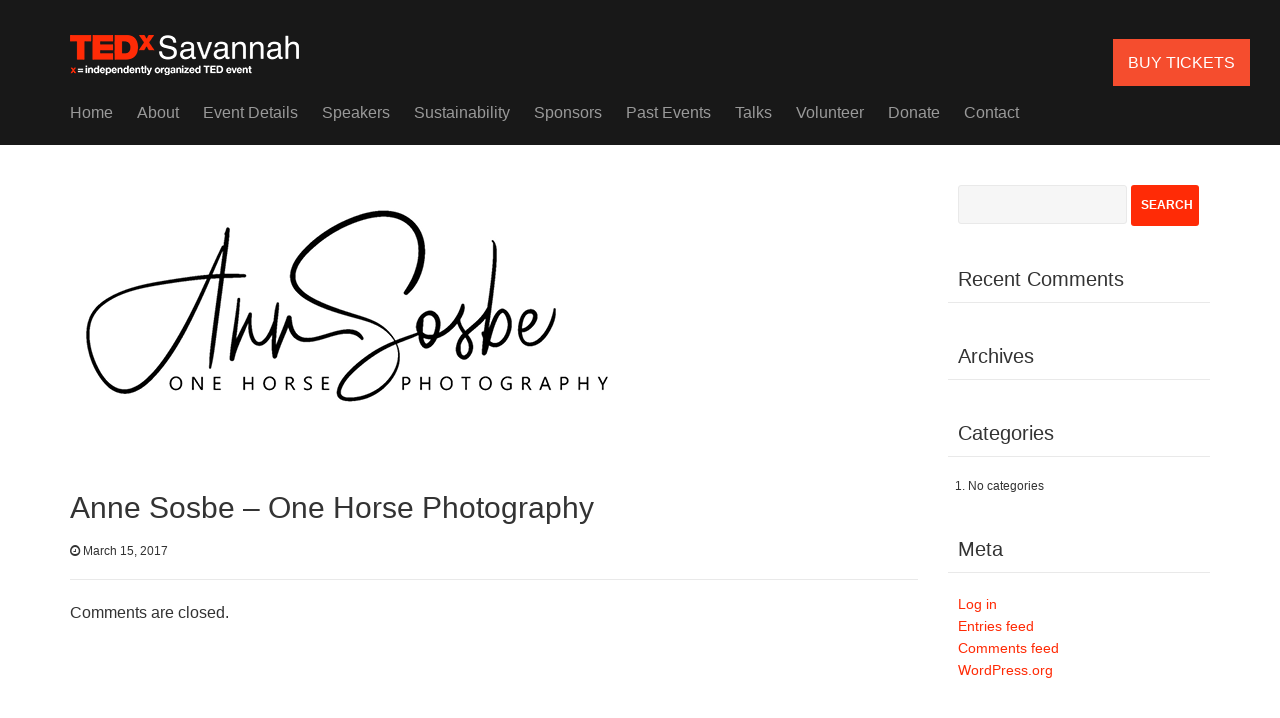

--- FILE ---
content_type: text/html; charset=UTF-8
request_url: https://tedxsavannah.com/partners-archive/one-horse-photography/
body_size: 6778
content:
<!doctype html>
<html lang="en-US" class="no-js" ng-app="TEDxTheme">
<head>

<script>
	// Run this on every page
	// It checks if the current page is /prevent-ga-firing/
	if (window.location.pathname === "/prevent-ga-firing/" || window.location.pathname === "/prevent-ga-firing") {
    	var name = "prevent_ga_firing";
    	var value = "true";

    	// 10 years in seconds
    	var tenYears = 10 * 365 * 24 * 60 * 60;

    	document.cookie = name + "=" + value +
        	"; max-age=" + tenYears +
        	"; path=/; SameSite=Lax";
	}
	
  // Helper: Check if any WP login-related OR cookie exists
  // Helper: Check if a cookie for preventing GA firing exists
  function is_wp_login_OR_ga_prevention_cookie() {
    return document.cookie.includes('prevent_ga_firing') ||
		   document.cookie.includes('wordpress_logged_in') ||
           document.cookie.includes('wordpress_sec') ||
           document.cookie.includes('wp-settings');
	  		
  }

  if (!is_wp_login_OR_ga_prevention_cookie()) {
      // WordPress logged-in user is NOT detected. 
      // Load Google Tag Manager normally.
	  (function(w,d,s,l,i){
      w[l]=w[l]||[];

      w[l].push({'gtm.start': new Date().getTime(), event:'gtm.js'});
      var f=d.getElementsByTagName(s)[0],
          j=d.createElement(s),
          dl=l!='dataLayer' ? '&l='+l : '';
      j.async=true;
      j.src='https://www.googletagmanager.com/gtm.js?id='+i+dl;
      f.parentNode.insertBefore(j,f);
    })(window,document,'script','dataLayer','GTM-KTFRBTHF');
  } else {
    console.log("Google Tag Manager blocked: WordPress logged-in user or prevention cookie detected. (This is an intentional setup so as to not skew GA data for people editing or certain people visiting the site.)");
  }
</script>
	
  <meta charset="UTF-8">
  <meta http-equiv="X-UA-Compatible" content="IE=edge,chrome=1">
  <meta name="viewport" content="width=device-width, initial-scale=1.0">
  <meta name="description" content="Ideas Change Everything">
  <title>  Anne Sosbe &#8211; One Horse Photography : TEDxSavannah</title>

  <!-- JQuery -->
  <script src="//maps.google.com/maps/api/js?sensor=false"></script>
  <script src="//code.jquery.com/jquery-1.11.0.min.js"></script>
  <script src="//code.jquery.com/jquery-migrate-1.2.1.min.js"></script>

  <!-- Favicons -->
  <link href="https://tedxsavannah.com/wp-content/themes/TEDxTheme-develop/assets/img/favicons/favicon.ico" rel="shortcut icon">
  <link href="https://tedxsavannah.com/wp-content/themes/TEDxTheme-develop/assets/img/favicons/apple-touch-icon.png" rel="apple-touch-icon">
  <link href="https://tedxsavannah.com/wp-content/themes/TEDxTheme-develop/assets/img/favicons/apple-touch-icon.png" rel="apple-touch-icon-precomposed">
  <link href="https://tedxsavannah.com/wp-content/themes/TEDxTheme-develop/assets/img/favicons/apple-touch-icon-57x57-precomposed.png" rel="apple-touch-icon" sizes="57x57">
  <link href="https://tedxsavannah.com/wp-content/themes/TEDxTheme-develop/assets/img/favicons/apple-touch-icon-72x72-precomposed.png" rel="apple-touch-icon" sizes="72x72">
  <link href="https://tedxsavannah.com/wp-content/themes/TEDxTheme-develop/assets/img/favicons/apple-touch-icon-114x114-precomposed.png" rel="apple-touch-icon" sizes="114x114">

  <!-- Compiled CSS -->
  <link href='https://tedxsavannah.com/wp-content/themes/TEDxTheme-develop/dist/css/vendor.min.css' type='text/css' media='all' rel='stylesheet'>
  <link href='https://tedxsavannah.com/wp-content/themes/TEDxTheme-develop/dist/css/application.min.css' type='text/css' media='all' rel='stylesheet'>
  <link href='https://tedxsavannah.com/wp-content/themes/TEDxTheme-develop/dist/css/custom.css' type='text/css' media='all' rel='stylesheet'>

  <style>
    .primary-nav-secondary li.current_page_parent > a {display: none;}
  </style>

  <meta name='robots' content='max-image-preview:large' />
<link rel='dns-prefetch' href='//s.w.org' />
<script type="text/javascript">
window._wpemojiSettings = {"baseUrl":"https:\/\/s.w.org\/images\/core\/emoji\/14.0.0\/72x72\/","ext":".png","svgUrl":"https:\/\/s.w.org\/images\/core\/emoji\/14.0.0\/svg\/","svgExt":".svg","source":{"concatemoji":"https:\/\/tedxsavannah.com\/wp-includes\/js\/wp-emoji-release.min.js?ver=f56504bff83218bbe6522aebc5015782"}};
/*! This file is auto-generated */
!function(e,a,t){var n,r,o,i=a.createElement("canvas"),p=i.getContext&&i.getContext("2d");function s(e,t){var a=String.fromCharCode,e=(p.clearRect(0,0,i.width,i.height),p.fillText(a.apply(this,e),0,0),i.toDataURL());return p.clearRect(0,0,i.width,i.height),p.fillText(a.apply(this,t),0,0),e===i.toDataURL()}function c(e){var t=a.createElement("script");t.src=e,t.defer=t.type="text/javascript",a.getElementsByTagName("head")[0].appendChild(t)}for(o=Array("flag","emoji"),t.supports={everything:!0,everythingExceptFlag:!0},r=0;r<o.length;r++)t.supports[o[r]]=function(e){if(!p||!p.fillText)return!1;switch(p.textBaseline="top",p.font="600 32px Arial",e){case"flag":return s([127987,65039,8205,9895,65039],[127987,65039,8203,9895,65039])?!1:!s([55356,56826,55356,56819],[55356,56826,8203,55356,56819])&&!s([55356,57332,56128,56423,56128,56418,56128,56421,56128,56430,56128,56423,56128,56447],[55356,57332,8203,56128,56423,8203,56128,56418,8203,56128,56421,8203,56128,56430,8203,56128,56423,8203,56128,56447]);case"emoji":return!s([129777,127995,8205,129778,127999],[129777,127995,8203,129778,127999])}return!1}(o[r]),t.supports.everything=t.supports.everything&&t.supports[o[r]],"flag"!==o[r]&&(t.supports.everythingExceptFlag=t.supports.everythingExceptFlag&&t.supports[o[r]]);t.supports.everythingExceptFlag=t.supports.everythingExceptFlag&&!t.supports.flag,t.DOMReady=!1,t.readyCallback=function(){t.DOMReady=!0},t.supports.everything||(n=function(){t.readyCallback()},a.addEventListener?(a.addEventListener("DOMContentLoaded",n,!1),e.addEventListener("load",n,!1)):(e.attachEvent("onload",n),a.attachEvent("onreadystatechange",function(){"complete"===a.readyState&&t.readyCallback()})),(e=t.source||{}).concatemoji?c(e.concatemoji):e.wpemoji&&e.twemoji&&(c(e.twemoji),c(e.wpemoji)))}(window,document,window._wpemojiSettings);
</script>
<style type="text/css">
img.wp-smiley,
img.emoji {
	display: inline !important;
	border: none !important;
	box-shadow: none !important;
	height: 1em !important;
	width: 1em !important;
	margin: 0 0.07em !important;
	vertical-align: -0.1em !important;
	background: none !important;
	padding: 0 !important;
}
</style>
	<link rel='stylesheet' id='wp-block-library-css'  href='https://tedxsavannah.com/wp-includes/css/dist/block-library/style.min.css?ver=f56504bff83218bbe6522aebc5015782' type='text/css' media='all' />
<style id='global-styles-inline-css' type='text/css'>
body{--wp--preset--color--black: #000000;--wp--preset--color--cyan-bluish-gray: #abb8c3;--wp--preset--color--white: #ffffff;--wp--preset--color--pale-pink: #f78da7;--wp--preset--color--vivid-red: #cf2e2e;--wp--preset--color--luminous-vivid-orange: #ff6900;--wp--preset--color--luminous-vivid-amber: #fcb900;--wp--preset--color--light-green-cyan: #7bdcb5;--wp--preset--color--vivid-green-cyan: #00d084;--wp--preset--color--pale-cyan-blue: #8ed1fc;--wp--preset--color--vivid-cyan-blue: #0693e3;--wp--preset--color--vivid-purple: #9b51e0;--wp--preset--gradient--vivid-cyan-blue-to-vivid-purple: linear-gradient(135deg,rgba(6,147,227,1) 0%,rgb(155,81,224) 100%);--wp--preset--gradient--light-green-cyan-to-vivid-green-cyan: linear-gradient(135deg,rgb(122,220,180) 0%,rgb(0,208,130) 100%);--wp--preset--gradient--luminous-vivid-amber-to-luminous-vivid-orange: linear-gradient(135deg,rgba(252,185,0,1) 0%,rgba(255,105,0,1) 100%);--wp--preset--gradient--luminous-vivid-orange-to-vivid-red: linear-gradient(135deg,rgba(255,105,0,1) 0%,rgb(207,46,46) 100%);--wp--preset--gradient--very-light-gray-to-cyan-bluish-gray: linear-gradient(135deg,rgb(238,238,238) 0%,rgb(169,184,195) 100%);--wp--preset--gradient--cool-to-warm-spectrum: linear-gradient(135deg,rgb(74,234,220) 0%,rgb(151,120,209) 20%,rgb(207,42,186) 40%,rgb(238,44,130) 60%,rgb(251,105,98) 80%,rgb(254,248,76) 100%);--wp--preset--gradient--blush-light-purple: linear-gradient(135deg,rgb(255,206,236) 0%,rgb(152,150,240) 100%);--wp--preset--gradient--blush-bordeaux: linear-gradient(135deg,rgb(254,205,165) 0%,rgb(254,45,45) 50%,rgb(107,0,62) 100%);--wp--preset--gradient--luminous-dusk: linear-gradient(135deg,rgb(255,203,112) 0%,rgb(199,81,192) 50%,rgb(65,88,208) 100%);--wp--preset--gradient--pale-ocean: linear-gradient(135deg,rgb(255,245,203) 0%,rgb(182,227,212) 50%,rgb(51,167,181) 100%);--wp--preset--gradient--electric-grass: linear-gradient(135deg,rgb(202,248,128) 0%,rgb(113,206,126) 100%);--wp--preset--gradient--midnight: linear-gradient(135deg,rgb(2,3,129) 0%,rgb(40,116,252) 100%);--wp--preset--duotone--dark-grayscale: url('#wp-duotone-dark-grayscale');--wp--preset--duotone--grayscale: url('#wp-duotone-grayscale');--wp--preset--duotone--purple-yellow: url('#wp-duotone-purple-yellow');--wp--preset--duotone--blue-red: url('#wp-duotone-blue-red');--wp--preset--duotone--midnight: url('#wp-duotone-midnight');--wp--preset--duotone--magenta-yellow: url('#wp-duotone-magenta-yellow');--wp--preset--duotone--purple-green: url('#wp-duotone-purple-green');--wp--preset--duotone--blue-orange: url('#wp-duotone-blue-orange');--wp--preset--font-size--small: 13px;--wp--preset--font-size--medium: 20px;--wp--preset--font-size--large: 36px;--wp--preset--font-size--x-large: 42px;}.has-black-color{color: var(--wp--preset--color--black) !important;}.has-cyan-bluish-gray-color{color: var(--wp--preset--color--cyan-bluish-gray) !important;}.has-white-color{color: var(--wp--preset--color--white) !important;}.has-pale-pink-color{color: var(--wp--preset--color--pale-pink) !important;}.has-vivid-red-color{color: var(--wp--preset--color--vivid-red) !important;}.has-luminous-vivid-orange-color{color: var(--wp--preset--color--luminous-vivid-orange) !important;}.has-luminous-vivid-amber-color{color: var(--wp--preset--color--luminous-vivid-amber) !important;}.has-light-green-cyan-color{color: var(--wp--preset--color--light-green-cyan) !important;}.has-vivid-green-cyan-color{color: var(--wp--preset--color--vivid-green-cyan) !important;}.has-pale-cyan-blue-color{color: var(--wp--preset--color--pale-cyan-blue) !important;}.has-vivid-cyan-blue-color{color: var(--wp--preset--color--vivid-cyan-blue) !important;}.has-vivid-purple-color{color: var(--wp--preset--color--vivid-purple) !important;}.has-black-background-color{background-color: var(--wp--preset--color--black) !important;}.has-cyan-bluish-gray-background-color{background-color: var(--wp--preset--color--cyan-bluish-gray) !important;}.has-white-background-color{background-color: var(--wp--preset--color--white) !important;}.has-pale-pink-background-color{background-color: var(--wp--preset--color--pale-pink) !important;}.has-vivid-red-background-color{background-color: var(--wp--preset--color--vivid-red) !important;}.has-luminous-vivid-orange-background-color{background-color: var(--wp--preset--color--luminous-vivid-orange) !important;}.has-luminous-vivid-amber-background-color{background-color: var(--wp--preset--color--luminous-vivid-amber) !important;}.has-light-green-cyan-background-color{background-color: var(--wp--preset--color--light-green-cyan) !important;}.has-vivid-green-cyan-background-color{background-color: var(--wp--preset--color--vivid-green-cyan) !important;}.has-pale-cyan-blue-background-color{background-color: var(--wp--preset--color--pale-cyan-blue) !important;}.has-vivid-cyan-blue-background-color{background-color: var(--wp--preset--color--vivid-cyan-blue) !important;}.has-vivid-purple-background-color{background-color: var(--wp--preset--color--vivid-purple) !important;}.has-black-border-color{border-color: var(--wp--preset--color--black) !important;}.has-cyan-bluish-gray-border-color{border-color: var(--wp--preset--color--cyan-bluish-gray) !important;}.has-white-border-color{border-color: var(--wp--preset--color--white) !important;}.has-pale-pink-border-color{border-color: var(--wp--preset--color--pale-pink) !important;}.has-vivid-red-border-color{border-color: var(--wp--preset--color--vivid-red) !important;}.has-luminous-vivid-orange-border-color{border-color: var(--wp--preset--color--luminous-vivid-orange) !important;}.has-luminous-vivid-amber-border-color{border-color: var(--wp--preset--color--luminous-vivid-amber) !important;}.has-light-green-cyan-border-color{border-color: var(--wp--preset--color--light-green-cyan) !important;}.has-vivid-green-cyan-border-color{border-color: var(--wp--preset--color--vivid-green-cyan) !important;}.has-pale-cyan-blue-border-color{border-color: var(--wp--preset--color--pale-cyan-blue) !important;}.has-vivid-cyan-blue-border-color{border-color: var(--wp--preset--color--vivid-cyan-blue) !important;}.has-vivid-purple-border-color{border-color: var(--wp--preset--color--vivid-purple) !important;}.has-vivid-cyan-blue-to-vivid-purple-gradient-background{background: var(--wp--preset--gradient--vivid-cyan-blue-to-vivid-purple) !important;}.has-light-green-cyan-to-vivid-green-cyan-gradient-background{background: var(--wp--preset--gradient--light-green-cyan-to-vivid-green-cyan) !important;}.has-luminous-vivid-amber-to-luminous-vivid-orange-gradient-background{background: var(--wp--preset--gradient--luminous-vivid-amber-to-luminous-vivid-orange) !important;}.has-luminous-vivid-orange-to-vivid-red-gradient-background{background: var(--wp--preset--gradient--luminous-vivid-orange-to-vivid-red) !important;}.has-very-light-gray-to-cyan-bluish-gray-gradient-background{background: var(--wp--preset--gradient--very-light-gray-to-cyan-bluish-gray) !important;}.has-cool-to-warm-spectrum-gradient-background{background: var(--wp--preset--gradient--cool-to-warm-spectrum) !important;}.has-blush-light-purple-gradient-background{background: var(--wp--preset--gradient--blush-light-purple) !important;}.has-blush-bordeaux-gradient-background{background: var(--wp--preset--gradient--blush-bordeaux) !important;}.has-luminous-dusk-gradient-background{background: var(--wp--preset--gradient--luminous-dusk) !important;}.has-pale-ocean-gradient-background{background: var(--wp--preset--gradient--pale-ocean) !important;}.has-electric-grass-gradient-background{background: var(--wp--preset--gradient--electric-grass) !important;}.has-midnight-gradient-background{background: var(--wp--preset--gradient--midnight) !important;}.has-small-font-size{font-size: var(--wp--preset--font-size--small) !important;}.has-medium-font-size{font-size: var(--wp--preset--font-size--medium) !important;}.has-large-font-size{font-size: var(--wp--preset--font-size--large) !important;}.has-x-large-font-size{font-size: var(--wp--preset--font-size--x-large) !important;}
</style>
<link rel="https://api.w.org/" href="https://tedxsavannah.com/wp-json/" /><link rel="EditURI" type="application/rsd+xml" title="RSD" href="https://tedxsavannah.com/xmlrpc.php?rsd" />
<link rel="wlwmanifest" type="application/wlwmanifest+xml" href="https://tedxsavannah.com/wp-includes/wlwmanifest.xml" /> 

<link rel="canonical" href="https://tedxsavannah.com/partners-archive/one-horse-photography/" />
<link rel='shortlink' href='https://tedxsavannah.com/?p=349' />
<link rel="alternate" type="application/json+oembed" href="https://tedxsavannah.com/wp-json/oembed/1.0/embed?url=https%3A%2F%2Ftedxsavannah.com%2Fpartners-archive%2Fone-horse-photography%2F" />
<link rel="alternate" type="text/xml+oembed" href="https://tedxsavannah.com/wp-json/oembed/1.0/embed?url=https%3A%2F%2Ftedxsavannah.com%2Fpartners-archive%2Fone-horse-photography%2F&#038;format=xml" />
<!-- Stream WordPress user activity plugin v4.1.1 -->
<style type="text/css">.recentcomments a{display:inline !important;padding:0 !important;margin:0 !important;}</style><meta name="redi-version" content="1.2.7" /></head>

<body class="partner-template-default single single-partner postid-349">	

<!-- Google Tag Manager (noscript) -->
<noscript><iframe src="https://www.googletagmanager.com/ns.html?id=GTM-KTFRBTHF"
height="0" width="0" style="display:none;visibility:hidden"></iframe></noscript>
<!-- End Google Tag Manager (noscript) -->
	
<div id="fb-root"></div>
<script>(function (d, s, id) {
    var js, fjs = d.getElementsByTagName(s)[0];
    if (d.getElementById(id)) return;
    js = d.createElement(s);
    js.id = id;
    js.src = "//connect.facebook.net/en_US/sdk.js#xfbml=1&appId=230769680405348&version=v2.0";
    fjs.parentNode.insertBefore(js, fjs);
  }(document, 'script', 'facebook-jssdk'));</script>

  <div class="black-bg">
    <div class="container">
      <header>

        <div class="row">
          <div class="col-lg-6 col-md-12 col-sm-12 col-xs-12">
            <a id="header-logo" href="/">
                            <img src="https://tedxsavannah.com/wp-content/uploads/2017/02/TEDxSavannah_headerlogo-1.png" height="50" width="229" alt="Logo" class="pull-left">
            </a>
            <div class="header-date-location pull-left">
              <time class="date" datetime="2014-10-02"></time>
              <span class="location"></span>
            </div>
          </div>
          <div class="col-lg-6 col-md-12 col-sm-12 col-xs-12">
            <div class="call-to-action">

              
                            <span class="copy pull-right clear"></span>
            </div>
          </div>
        </div><!-- .row -->

        <nav class="primary-nav" ng-controller="NavCtrl" ng-class="{'mobile-visible': isVisible}">
          <div class="toggle visible-xs " ng-click="toggleMenu()">Menu</div>
          <div class="menu-menu-1-container"><ul id="menu-menu-1" class="menu"><li id="menu-item-1988" class="menu-item menu-item-type-custom menu-item-object-custom menu-item-1988"><a href="https://www.eventbrite.com/e/tedxsavannah-2026-tickets-1970578352900">BUY TICKETS</a></li>
<li id="menu-item-52" class="menu-item menu-item-type-post_type menu-item-object-page menu-item-home menu-item-52"><a href="https://tedxsavannah.com/">Home</a></li>
<li id="menu-item-53" class="menu-item menu-item-type-post_type menu-item-object-page menu-item-53"><a href="https://tedxsavannah.com/about/">About</a></li>
<li id="menu-item-55" class="menu-item menu-item-type-post_type menu-item-object-page menu-item-has-children menu-item-55"><a href="https://tedxsavannah.com/event-details/">Event Details</a></li>
<li id="menu-item-1121" class="menu-item menu-item-type-post_type menu-item-object-page menu-item-1121"><a href="https://tedxsavannah.com/event-speakers/">Speakers</a></li>
<li id="menu-item-1891" class="menu-item menu-item-type-post_type menu-item-object-page menu-item-1891"><a href="https://tedxsavannah.com/sustainability/">Sustainability</a></li>
<li id="menu-item-58" class="menu-item menu-item-type-post_type menu-item-object-page menu-item-58"><a href="https://tedxsavannah.com/sponsors/">Sponsors</a></li>
<li id="menu-item-414" class="menu-item menu-item-type-post_type menu-item-object-page menu-item-has-children menu-item-414"><a href="https://tedxsavannah.com/past-events/2025-2/">Past Events</a></li>
<li id="menu-item-59" class="menu-item menu-item-type-post_type menu-item-object-page menu-item-59"><a href="https://tedxsavannah.com/event-talks/">Talks</a></li>
<li id="menu-item-2012" class="menu-item menu-item-type-post_type menu-item-object-page menu-item-2012"><a href="https://tedxsavannah.com/volunteer/">Volunteer</a></li>
<li id="menu-item-1760" class="menu-item menu-item-type-post_type menu-item-object-page menu-item-1760"><a href="https://tedxsavannah.com/donate/">Donate</a></li>
<li id="menu-item-54" class="menu-item menu-item-type-post_type menu-item-object-page menu-item-54"><a href="https://tedxsavannah.com/contact/">Contact</a></li>
<li id="menu-item-1983" class="menu-item menu-item-type-custom menu-item-object-custom menu-item-1983"><a href="https://www.eventbrite.com/e/tedxsavannah-2026-tickets-1970578352900">BUY TICKETS</a></li>
</ul></div>        </nav>

      </header>

    </div>
  </div><!-- .black-bg -->


  
  <div class="container spacing-top">
    <div class="row">

      <div class="col-md-9">
        <div class="post-content">

            <div class="feature-image">
        <img width="554" height="283" src="https://tedxsavannah.com/wp-content/uploads/2017/03/Ann-Sosbe-One-Horse-Photography-Logo.png" class="attachment-post-thumbnail size-post-thumbnail wp-post-image" alt="" srcset="https://tedxsavannah.com/wp-content/uploads/2017/03/Ann-Sosbe-One-Horse-Photography-Logo.png 554w, https://tedxsavannah.com/wp-content/uploads/2017/03/Ann-Sosbe-One-Horse-Photography-Logo-300x153.png 300w, https://tedxsavannah.com/wp-content/uploads/2017/03/Ann-Sosbe-One-Horse-Photography-Logo-411x210.png 411w, https://tedxsavannah.com/wp-content/uploads/2017/03/Ann-Sosbe-One-Horse-Photography-Logo-245x125.png 245w" sizes="(max-width: 554px) 100vw, 554px" />      </div>
    
    <div class="page-header">
      <h2>Anne Sosbe &#8211; One Horse Photography</h2>
      <ul class="inline post-meta">
        <li>
          <small><i class="fa fa-clock-o"></i> March 15, 2017</small>
        </li>
      </ul>
    </div>

    <div class="user-generated-content">
          </div><!-- .user-generated-content -->

    
<!-- You can start editing here. -->


			<!-- If comments are closed. -->
		<p class="nocomments">Comments are closed.</p>

	

    

  
</div><!-- .post-content -->      </div>
      <!-- .col-md-9 -->

      <div class="col-md-3">
        <div id="sidebar">
  <ul>
    <li id="search-2" class="widget widget_search"><form role="search" method="get" id="searchform" class="searchform" action="https://tedxsavannah.com/">
				<div>
					<label class="screen-reader-text" for="s">Search for:</label>
					<input type="text" value="" name="s" id="s" />
					<input type="submit" id="searchsubmit" value="Search" />
				</div>
			</form></li>
<li id="recent-comments-2" class="widget widget_recent_comments"><h4 class="widgettitle">Recent Comments</h4>
<ul id="recentcomments"></ul></li>
<li id="archives-2" class="widget widget_archive"><h4 class="widgettitle">Archives</h4>

			<ul>
							</ul>

			</li>
<li id="categories-2" class="widget widget_categories"><h4 class="widgettitle">Categories</h4>

			<ul>
				<li class="cat-item-none">No categories</li>			</ul>

			</li>
<li id="meta-2" class="widget widget_meta"><h4 class="widgettitle">Meta</h4>

		<ul>
						<li><a href="https://tedxsavannah.com/wp-login.php">Log in</a></li>
			<li><a href="https://tedxsavannah.com/feed/">Entries feed</a></li>
			<li><a href="https://tedxsavannah.com/comments/feed/">Comments feed</a></li>

			<li><a href="https://wordpress.org/">WordPress.org</a></li>
		</ul>

		</li>
  </ul>
</div>      </div>
      <!-- .col-md-3 -->

    </div>
    <!-- .row -->
  </div>
  <!-- .container -->




<div class="black-bg">
	<div class="container contents">
		<footer>

			<div class="">
				<div class="footer-newsletter">
					<div class="newsletter-left pull-left">
						<h1 class="callout">Join Our Newsletter</h1>
					</div>
					<div class="newsletter-right pull-right">
						<!-- Begin MailChimp Signup Form -->
						<div id="mc_embed_signup">
							<form action="//tedxsavannah.us13.list-manage.com/subscribe/post?u=d6bbb671e8afd49d35bef6e05&amp;id=cb385ee803" method="post" id="mc-embedded-subscribe-form" name="mc-embedded-subscribe-form" class="validate" target="_blank" novalidate>
								<div id="mc_embed_signup_scroll">
									<input type="email" value="" name="EMAIL" class="email" id="mce-EMAIL" placeholder="email address" required>
									<div style="position: absolute; left: -5000px;" aria-hidden="true"><input type="text" name="b_d6bbb671e8afd49d35bef6e05_cb385ee803" tabindex="-1" value=""></div>
									<input type="submit" value="Subscribe" name="subscribe" id="mc-embedded-subscribe" class="button-outline">
								</div>
							</form>
						</div>
						<!--End mc_embed_signup-->
					</div>
				</div>
			</div>

			<div class="">
				<div class="footer-social-large">
										<a href="/">
						<img src="https://tedxsavannah.com/wp-content/uploads/2017/02/TEDxSavannah_headerlogo-1.png" height="40" alt="Logo">
					</a>
					<ul class="footer-social-icons pull-right">
						<li><a href="https://www.facebook.com/TEDxSavannah/" target="blank"><i class="fa fa-facebook"></i></a></li>
						<li><a href="https://x.com/tedx_savannah" target="blank"><i class="fa fa-twitter"></i></a></li>
						<li><a href="https://www.instagram.com/tedxsavannah/" target="blank"><i class="fa fa-instagram"></i></a></li>
					</ul>
				</div>
			</div>

			<div class="">
				<div class="legal">
				This TEDx event is independently organized.<br>
				Copyright. © TEDxSavannah 2025. All Rights Reserved. 
				</div>
			</div>

		</footer>
	</div>
</div>
<script type='text/javascript' src='https://tedxsavannah.com/wp-content/plugins/page-links-to/dist/new-tab.js?ver=3.3.7' id='page-links-to-js'></script>

<!-- Compiled JS -->
<script src="https://tedxsavannah.com/wp-content/themes/TEDxTheme-develop/dist/js/vendor.js" type="text/javascript"></script>
<script src="https://tedxsavannah.com/wp-content/themes/TEDxTheme-develop/dist/js/application.js" type="text/javascript"></script>

<!-- Live Reload -->
	<script src="http://0.0.0.0:35729/livereload.js?snipver=1"></script>

<!-- 3rd Party Embeds -->
<script>!function (d, s, id) {
		var js, fjs = d.getElementsByTagName(s)[0], p = /^http:/.test(d.location) ? 'http' : 'https';
		if (!d.getElementById(id)) {
			js = d.createElement(s);
			js.id = id;
			js.src = p + '://platform.twitter.com/widgets.js';
			fjs.parentNode.insertBefore(js, fjs);
		}
	}(document, 'script', 'twitter-wjs');</script>
</body>
</html>


--- FILE ---
content_type: text/css
request_url: https://tedxsavannah.com/wp-content/themes/TEDxTheme-develop/dist/css/application.min.css
body_size: 3978
content:
@font-face{font-family:'Open Sans';font-style:normal;font-weight:400;src:local('Open Sans'),local('OpenSans'),url(http://fonts.gstatic.com/s/opensans/v10/cJZKeOuBrn4kERxqtaUH3aCWcynf_cDxXwCLxiixG1c.ttf) format('truetype')}body{font-family:HelveticaNeue-Light,"Helvetica Neue Light","Helvetica Neue",Helvetica,Arial,"Lucida Grande",sans-serif}b,h1,h2,h3,h4,h5,h6,strong{font-family:HelveticaNeue-Bold,"Helvetica Neue Bold",Helvetica,Arial,"Lucida Grande",sans-serif;padding-top:0}h1,h2,h3,h4,h5,h6{margin:0 0 10px;line-height:130%}h4{font-size:20px}blockquote,div,dl,li,ol,p,ul{font-family:HelveticaNeue-Light,"Helvetica Neue Light","Helvetica Neue",Helvetica,Arial,"Lucida Grande",sans-serif;font-size:16px;line-height:160%}a{color:#ff2b06;text-decoration:none}a:hover{color:#ff5339;text-decoration:underline}a:active,a:visited{color:#ff2b06}a.btn,a.btn:active,a.btn:visited{color:#f6f6f6}small{font-size:12px}.page-header{margin-top:0;padding-bottom:0;border-bottom:1px solid #e9e9e9}ul.inline{margin:0;padding:0;list-style:none}ul.inline li{margin:0 15px 0 0;padding:0;display:inline}.uppercase{text-transform:uppercase}.spacing-top{margin-top:40px}.table-cell{display:table-cell}.table{display:table}.ir{display:block;border:0;text-indent:-999em;overflow:hidden;background-color:transparent;background-repeat:no-repeat;text-align:left;direction:ltr}.ir br{display:none}.ico{position:relative}.ico:before{background:url(/wp-content/themes/tedx/images/small-sprite-ico.png) left top no-repeat;width:20px;height:20px;display:block;position:absolute;left:0;top:50%;margin-top:-11px;content:""}.ico-right:before{left:auto;right:10px;top:10px}h2.ico{padding-left:26px}h2.ico:before{height:36px;width:36px;margin-top:-20px}.ico-subscribe:before{background-position:left -180px}.ico-facebook:before{background-position:left -260px}.ico-twitter:before{background-position:left -220px}.ico-stream:before{background-position:left -565px}.ico-box{cursor:pointer;width:35px;height:35px;display:block}.ico-box:hover{background-color:#c61e1e}.ico-box:before{left:10px;width:35px}*{font-family:'Open Sans',sans-serif}body{font-size:16px}.white-bg{background-color:#fff}.black-bg{background-color:#181818}.gutter-left{margin-left:15px}.gutter-right{margin-right:15px}.gutter-top{margin-top:15px}.gutter-bottom{margin-bottom:15px}.contents{padding-top:10px;padding-bottom:50px}body.page-template-page_templatestemplate_home-php .post-excerpt h4{font-weight:700;font-size:16px;margin:0 0 10px;line-height:1.4}body.page-template-page_templatestemplate_home-php .post-excerpt img{width:100%}body.page-template-page_templatestemplate_home-php .banner{color:#FFF;text-align:center;overflow:hidden;position:relative;width:100%}body.page-template-page_templatestemplate_home-php .banner .banner-container{width:75%;background-color:rgba(100,100,100,.65);padding:20px;margin:auto}@media (max-width:767px){body.page-template-page_templatestemplate_home-php .banner .banner-container{margin-top:55px;margin-bottom:55px}body.page-template-page_templatestemplate_home-php .banner h1{font-size:20px}body.page-template-page_templatestemplate_home-php .banner h2{font-size:16px}}@media (min-width:768px){body.page-template-page_templatestemplate_home-php .banner .banner-container{margin-top:75px;margin-bottom:75px}body.page-template-page_templatestemplate_home-php .banner h1{font-size:40px}body.page-template-page_templatestemplate_home-php .banner h2{font-size:26px}}@media (min-width:992px){body.page-template-page_templatestemplate_home-php .banner .banner-container{margin-top:115px;margin-bottom:115px}body.page-template-page_templatestemplate_home-php .banner h1{font-size:80px;font-weight:700}}@media (min-width:1200px){body.page-template-page_templatestemplate_home-php .banner .banner-container{margin-top:115px;margin-bottom:115px}body.page-template-page_templatestemplate_home-php .banner h1{font-size:80px;font-weight:700}}body.page-template-default h1.minor{font-weight:700;font-size:16px;margin:0 0 10px;line-height:1.4}body.page-template-default section header{border-bottom:solid 1px #e5e5e5;padding-bottom:5px;margin-bottom:20px}body.page-template-default .partner-tile img,body.page-template-default .team-tile img{width:100%}table.event-listing{width:100%;empty-cells:show;border-spacing:0 20px;margin-top:-20px;border-collapse:separate;text-align:left}table.event-listing td{border-top:solid 1px #e5e5e5;border-bottom:solid 1px #e5e5e5;padding:17px 15px 14px;position:relative}table.event-listing td .button{margin:-10px 0 -10px 10px}table.event-listing td:first-child{border-radius:5px 0 0 5px;border-left:solid 1px #e5e5e5}table.event-listing .description{border-radius:0 5px 5px 0;border-right:solid 1px #e5e5e5}table.event-listing .time{color:#000;min-width:85px}table.event-listing .no-talks td{background:#f6f6f6}table.event-listing .no-talks .description{color:#c2c2c2;font-size:14px}table.event-listing tr:before{content:"";background:#e5e5e5;display:block;height:20px;left:35px;margin-top:-20px;position:relative;width:3px;z-index:100}table.event-listing tr:first-child:before{width:0}table.event-listing tr:first-child td:after{display:none}.coffee-description,.none-description,.party-description{float:left;position:relative}.google-map-container{width:270px;height:270px}body.single-speaker .social-twitter{position:relative;top:7px}body.single-speaker .related-speaker-tile{padding-bottom:10px}body.single-speaker .related-speaker-tile img{width:100%}body.single-speaker .related-speaker-tile .media-type,body.single-speaker .related-speaker-tile .related-speaker-position{text-transform:uppercase;font-size:11px}body.single-talk .social-twitter{position:relative;top:7px}body.single-talk .related-talk-tile{padding-bottom:10px}body.single-talk .related-talk-tile img{width:100%}body.single-talk .related-talk-tile .media-type,body.single-talk .related-talk-tile .related-talk-position{text-transform:uppercase;font-size:11px}header{padding-top:30px;padding-bottom:20px}header .header-date-location{color:#999;line-height:1.4;margin-top:4px;padding:0 15px 0 18px;margin-left:5px;border-left:solid 1px #333}header .header-date-location .date{font-weight:700;display:block}header .call-to-action{padding-top:10px}header .call-to-action .copy{padding-right:10px;padding-top:6px;color:#fff}@media (max-width:767px){header{padding-top:0}}nav.primary-nav ul,nav.primary-nav ul li,nav.primary-nav-secondary ul,nav.primary-nav-secondary ul li{margin:0;padding:0}nav.primary-nav li,nav.primary-nav-secondary li{display:inline-block}nav.primary-nav li a,nav.primary-nav-secondary li a{color:#999;font-size:16px;margin-right:20px}nav.primary-nav li a:hover,nav.primary-nav-secondary li a:hover{text-decoration:none;color:#fff}nav.primary-nav{padding:20px 0 0}nav.primary-nav ul li{display:inline}nav.primary-nav li.current-menu-item a,nav.primary-nav li.current_page_ancestor a{color:#fff;font-weight:700;padding:5px 0;border-bottom:4px solid #ff2b06}.primary-nav-secondary-container{border-bottom:1px solid #e9e9e9}nav.primary-nav-secondary li,nav.primary-nav-secondary ul{display:inline-block}nav.primary-nav-secondary ul.menu>li{padding:20px 0}nav.primary-nav-secondary ul a:hover{color:#111}nav.primary-nav-secondary ul li.current-menu-item>a{font-weight:700;color:#111;padding:5px 0;border-bottom:4px solid #e9e9e9}@media (max-width:767px){nav.primary-nav{position:absolute;top:0;left:0;padding:0;width:100%;z-index:1000}nav.primary-nav .toggle{padding:15px 20px;color:#fff;background-color:#111;font-weight:700;font-size:18px;border-bottom:1px solid #2b2b2b;cursor:pointer}nav.primary-nav ul{-webkit-transition:all .2s ease-in-out;transition:all .2s ease-in-out;background-color:#111;max-height:0;overflow:hidden}nav.primary-nav li,nav.primary-nav li a{display:block;margin:0;padding:0}nav.primary-nav li a{padding:15px;border-bottom:1px solid #2b2b2b}nav.primary-nav li.current-menu-item>a{font-weight:700;padding:15px;border-bottom:0;border-left:4px solid #ff2b06}}@media (min-width:768px){nav.primary-nav ul.menu[style]{max-height:100px!important}}footer{-webkit-box-shadow:0 500px 0 500px #181818;box-shadow:0 500px 0 500px #181818;padding-top:30px;padding-bottom:30px;font-size:11px;color:#666}footer .built-by{display:inline-block;vertical-align:bottom;margin-bottom:17px}footer .web-partners{font-size:12px}footer .web-partners a{display:inline-block}footer .web-partners .ir{background:url(../../images/sprite-logos.png) left 0 no-repeat}footer .web-partners .jc-link{vertical-align:top;width:123px;height:42px}footer .web-partners .jc-link:hover{background-position:left -50px}footer .web-partners .twg-link{width:126px;height:30px;background-position:left -100px}footer .web-partners .twg-link:hover{background-position:left -130px}footer .web-partners img,footer .web-partners span{vertical-align:middle}footer .legal{font-size:11px}#sidebar ul{list-style:none;margin:0;padding:0}#sidebar ul>li{margin:0;padding:0;font-size:14px}#sidebar ul>li.widget{margin-bottom:40px;padding:0 10px}#sidebar ul>li.widget h4{font-size:20px;margin:0 -10px 20px;padding:0 10px 10px;border-bottom:1px solid #e9e9e9}#sidebar ul>li form.searchform label{display:none}#sidebar ul>li form.searchform input[type=text]{width:70%}#sidebar ul>li form.searchform input[type=submit]{width:28%;max-width:90px}#sidebar ul>li.widget_categories ul{list-style:decimal;padding-left:10px}#sidebar ul>li.widget_categories ul li{margin-bottom:10px;font-size:12px}#sidebar ul>li.widget_categories ul li a{font-size:14px}#sidebar ul>li.widget_calendar table{width:100%;font-size:12px}#sidebar ul>li.widget_calendar caption{text-align:right;font-weight:700;padding:10px 10px 10px 0;color:#ddd}#sidebar ul>li.widget_calendar thead th{text-align:center;padding:5px}#sidebar ul>li.widget_calendar tbody td{background:#f6f6f6;border:1px solid #fff;margin:0 2px 2px 0;text-align:center;padding:10px}#sidebar ul>li.widget_calendar tbody td a{display:block;width:100%;height:100%}#sidebar ul>li.widget_calendar tbody td.pad{background:#fff}#sidebar h2{font-size:20px;margin:0 -10px 20px;padding:0 10px 10px;border-bottom:1px solid #e9e9e9}input[type=text],input[type=password],textarea{border:1px solid #e9e9e9;background-color:#f6f6f6;color:#666;font-size:14px;padding:6px 8px;border-radius:3px}input[type=submit]{background-color:#ff2b06;border-radius:3px;border:0;color:#fff;text-transform:uppercase;font-weight:700;font-size:12px;cursor:pointer;padding:8px 10px}textarea{max-height:140px;width:100%}article.post-excerpt{margin:0 0 20px;padding:0 0 35px;border-bottom:1px solid #e9e9e9}article.post-excerpt:last-child{border-bottom:0}article.post-excerpt .post-thumbnail img{max-width:100%;height:auto}article.post-excerpt h4{margin:0;padding:15px 0 5px}article.post-excerpt h4 a{color:#666;font-weight:800}article.post-excerpt h4 a:hover{color:#ff2b06}article.post-excerpt i.fa{margin-right:5px}article.post-excerpt .post-meta{padding-bottom:15px}article.post-excerpt .post-meta a{color:#666}article.post-excerpt .excerpt{padding-top:10px}.sticky-posts article.post-excerpt{margin:0;padding:0}.sticky-posts article.post-excerpt .excerpt{border-top:1px solid #e9e9e9}.sticky-posts article.post-excerpt.grouped{margin:0 0 20px}.sticky-posts article.post-excerpt.grouped h4{font-size:16px}.sticky-posts article.post-excerpt.grouped .post-meta li{display:block}.sticky-posts article.post-excerpt.grouped .learn-more{display:none}.post-content .feature-image{margin-bottom:20px}.post-content .feature-image img{max-width:100%;height:auto}.post-content .post-meta{padding-bottom:15px}.post-content .user-generated-content img{max-width:100%;height:auto}.sticky-posts{background:#f6f6f6;border-bottom:1px solid #e9e9e9;padding:40px 0}.not-found{text-align:center;margin:50px auto;background:#f6f6f6;height:100px;border-radius:4px}.not-found h4{line-height:100px}.not-found h4 i{margin:0 10px 0 0;position:relative;top:10px;font-size:50px}ul.page-numbers{list-style:none;padding:0;font-size:12px;color:#111;height:30px;margin:0 0 20px;text-align:right}ul.page-numbers li{display:inline-block;margin-right:5px;font-size:12px}ul.page-numbers li span{height:30px;padding:0 10px;line-height:30px;display:inline-block;border:1px solid #e9e9e9;border-radius:3px}ul.page-numbers li span.current{font-weight:700}ul.page-numbers li a{font-size:12px;color:#111;display:inline-block;height:30px;padding:0 10px;line-height:30px;border-radius:3px;background:#f6f6f6}ul.page-numbers li a:hover{text-decoration:none;background:#e9e9e9}#comments,#respond{border-top:1px solid #e9e9e9;margin-top:30px;padding-top:20px}.commentlist{margin:0;padding:10px 0 0;list-style:none}.commentlist .children{padding:20px;margin-top:20px;margin-left:20px;border-left:3px solid #f6f6f6;list-style:none}.commentlist .children .children{border-left:2px solid #fbfbfb;margin-bottom:0;padding-bottom:0}.commentlist .comment{margin-bottom:30px}.commentlist .comment-author{font-size:12px;font-style:italic}.commentlist .comment-author cite{font-weight:700}.commentlist .comment-author img{border-radius:50%;margin-right:5px;position:relative;top:10px}.commentlist .comment-meta{margin-top:-8px;font-size:12px;padding-left:40px;font-style:italic;margin-bottom:20px}.commentlist .comment-meta a{color:#666}.commentlist p{font-size:13px}.commentlist .reply a{font-size:12px;color:#111;display:inline-block;height:30px;padding:0 10px;line-height:30px;border-radius:3px;background:#f6f6f6}.commentlist .reply a:active,.commentlist .reply a:visited{color:#111}.commentlist .reply a:hover{text-decoration:none;background:#e9e9e9}.talk-tile{margin-bottom:25px;overflow:hidden}.talk-tile .talk-photo{position:relative;max-width:100%;top:0}.talk-tile .talk-meta{text-transform:uppercase;font-size:11px}.talk-tile .talk-speaker-role{height:70px}.team-tile{margin-bottom:25px;overflow:hidden}.team-tile .team-photo{position:relative;max-width:100%;top:0}.team-tile .details-open .team-photo{top:-40px}.team-tile .team-info{font-size:14px;background:#ff2b06;color:#fff}.team-tile .team-info .team-role,.team-tile .team-info a,.team-tile .team-info h2{color:#fff}.team-tile .team-info .team-details-container{padding:15px;height:150px;width:100%;overflow:auto;font-size:13px}.team-tile .team-links .ico{height:35px;width:35px;border-top:solid 1px #ff2b06;border-color:rgba(0,0,0,.1)}.team-tile .team-links .ico a{display:block;height:100%;z-index:100;position:relative}.team-tile .team-links .tweet{border-bottom:none}.team-tile .team-links .tweet:before{background-position:-30px -385px;z-index:10}.team-tile .team-title{padding:15px 20px;margin-right:35px;border-right:solid 1px #ff2b06;border-color:rgba(0,0,0,.1);line-height:1}.team-tile .team-title .team-role{font-size:16px}.team-tile .team-title .team-role p{margin:0}.team-tile .team-title h2{font-size:16px;margin-top:0;margin-bottom:3px;font-weight:700;line-height:19px}.speaker-tile{margin-bottom:25px;overflow:hidden}.speaker-tile a{text-decoration:none}.speaker-tile .speaker-tile-container{background-color:#000;background-position:top center;background-repeat:no-repeat;display:block;position:relative;text-align:center}.speaker-tile .speaker-tile-container .speaker-description{background-position:center top;background-size:cover;color:#FFF;display:block;height:292px;overflow:hidden;padding:190px 0 15px;position:relative}.speaker-tile .speaker-tile-container .speaker-description .speaker-border{color:#FFF;display:block;border:0 solid transparent;transition:all .3s linear;-webkit-transition:all .3s linear;-moz-transition:all .3s linear;-o-transition:all .3s linear;top:0;left:0;height:100%;z-index:0;width:100%;position:absolute}.speaker-tile .speaker-tile-container .speaker-description .speaker-info{position:absolute;margin:auto;width:100%}.speaker-tile .speaker-tile-container .speaker-description .speaker-info .speaker-title{font-size:11px;text-transform:uppercase}.speaker-tile .speaker-tile-container .speaker-description .speaker-info h2{font-size:16px}.speaker-tile .speaker-tile-container .speaker-description .speaker-info .speaker-position{font-size:11px;line-height:16px}.speaker-tile .speaker-tile-container .speaker-video-thumb{border-top:1px solid #FFF;position:relative;text-align:center}.speaker-tile .speaker-tile-container .speaker-video-thumb .hover-container{position:absolute;height:100%;width:100%;z-index:1}.speaker-tile .speaker-tile-container .speaker-video-thumb .hover-table{display:table;height:100%;width:100%;transition:opacity .3s linear;-webkit-transition:opacity .3s linear;-moz-transition:opacity .3s linear;-o-transition:opacity .3s linear;opacity:0;-moz-opacity:0;-ms-filter:"progid:DXImageTransform.Microsoft.Alpha(Opacity=0)"}.speaker-tile .speaker-tile-container .speaker-video-thumb .hover-table div{display:table-cell;vertical-align:middle}.speaker-tile .speaker-tile-container .speaker-video-thumb .hover-table div span{color:#FFF;display:block;font-size:16px;font-weight:700}.speaker-tile .speaker-tile-container .speaker-video-thumb img{display:block;height:100%;width:100%;margin-bottom:0;position:relative;transition:opacity .3s linear;-webkit-transition:opacity .3s linear;-moz-transition:opacity .3s linear;-o-transition:opacity .3s linear;-webkit-perspective:1000;-webkit-backface-visibility:hidden}.speaker-tile .speaker-tile-container:hover .speaker-description .speaker-border{border:10px solid #ff2b06}.speaker-tile .speaker-tile-container:hover img{filter:alpha(opacity=50);opacity:.5;-moz-opacity:.5;-ms-filter:"progid:DXImageTransform.Microsoft.Alpha(Opacity=50)"}.speaker-tile .speaker-tile-container:hover .speaker-video-thumb .hover-table{filter:alpha(opacity=100);opacity:1;-moz-opacity:1;-ms-filter:"progid:DXImageTransform.Microsoft.Alpha(Opacity=100)"}.speaker-tile .speaker-tile-container:hover .speaker-video-thumb img{height:auto;opacity:.4;-moz-opacity:.4;-ms-filter:"progid:DXImageTransform.Microsoft.Alpha(Opacity=40)";filter:alpha(opacity=40);position:relative;width:100%}.video-container{position:relative;padding-bottom:56.25%;padding-top:25px;height:0}.video-container iframe{position:absolute;top:0;left:0;width:100%;height:100%}

--- FILE ---
content_type: text/css
request_url: https://tedxsavannah.com/wp-content/themes/TEDxTheme-develop/dist/css/custom.css
body_size: 1777
content:
body{
	font-family: "Helvetica Neue",Helvetica,Arial,sans-serif;
}

body a {
	cursor: pointer;
}

#home-banner {
    background-position: center center;
    background-repeat: no-repeat;
    background-size: cover;
    height: 525px;
    width: 100%;
}

/* START 2026 CHANGES */

a.button {
	padding: 15px !important;
    margin-right: 0px !important;
    background-color: #F54D2E;
    color: #fff !important;
    text-align: center;
	text-decoration: none;
}

@media (min-width: 768px) {
	.banner-img {
		width: auto !important;
	}
}

#about-tedx-home {
    padding: 0px 0 !important;
}

#home-banner {
	background-color: #000 !important;
}

nav.primary-nav ul li.menu-item-1983 {
	display: none;
}

nav.primary-nav ul li.menu-item-1988 {
	display: inline-block;
}

@media (min-width: 768px) {
	nav.primary-nav ul li.menu-item-1988 {
		display:none;
	}
	nav.primary-nav ul li.menu-item-1983 {
		position: absolute;
		top: 50px;
		right: 30px;
		display: inline-block;
	}
}

.left-side-img-top,
.right-side-img-top {
	margin-bottom: 20px; 
	margin-top: 40px;
}

@media (max-width: 767px) {
    nav.primary-nav li.current-menu-item.menu-item-52>a {
        font-weight: 700;
        padding: 15px;
        border-bottom: 0;
        border-left: 4px solid #181818 !important;
		width: 100%;
    }
	
	nav.primary-nav li, nav.primary-nav li a {
        width: 100%;
    }
	
	.left-side-img-top,
	.right-side-img-top {
		margin-top: 20px;
	}
	
	hr {
		margin-top:0px;
		padding-right: 20px;
		padding-left: 20px;
	}

}

.menu-item-1983 a, .menu-item-1988 a {
	padding: 15px !important;
	margin-right: 0px !important;
	background-color: #F54D2E;
	color: #fff !important;	
	text-align: center;
}

/* END 2026 CHANGES */

#home-banner h1{
    color: #010101;
    font-size: 50px;
    line-height: normal;
    /*margin-top: 50px;*/
    text-align: left;
}
#home-banner h2, #home-banner h3, #home-banner h4, #home-banner h5, #home-banner h6{
    color: #fd2b06;
    font-size: 24px;
    font-weight: bold;
    text-align: left;
    line-height: normal;
}

#home-banner .banner-wrapper{
    background-color: transparent;
    margin-bottom: 100px;
    margin-top: 40px;
}


.page-template-default .talk-tile-wrapper {
    min-height: 300px;
    overflow: hidden;
}

.talk-tile .talk-speaker-role {
	height: auto;
    min-height: 10px;
}
#event-talks {
    background: #ff2700 none repeat scroll 0 0;
    padding: 30px 0px 10px;
}
#event-talks .talk-tile-wrapper{
	background-color:#fff;
}
#event-talks .talk-tile-content{
	padding: 15px;
	overflow: hidden;
	min-height: 155px;
}

#event-talks .talk-meta {
	color: #999;
	font-size: 14px;
	font-weight: 700;
	margin-bottom: 10px;
	text-transform: none;
}

#event-talks h1.minor {
    color: #fff;
}
#event-talks h1.minor::after {
    background: #fff none repeat scroll 0 0;
}
#event-talks .talk-title a {
    color: #000;
    font-size: 18px;
    font-weight: 700;
    line-height: 1.4;
    margin-bottom: 10px;
}

#about-tedx-home{
	padding: 60px 0;
}

#about-tedx-home .button-outline{
	margin:0 0 20px;
}

#about-tedx-home .callout {
    font-size: 20px;
    font-weight: 700;
    line-height: 1.3;
}

#about-tedx-home .callout p{
	font-size: 27px;
    line-height: 40px;
}

#about-tedx-home h1.minor{
	margin-bottom: 50px;
}


footer .callout {
    color: #fff;
}
h1.callout {
    font-size: 32px;
    font-weight: 700;
    line-height: 1.3;
    margin-bottom: 25px;
}

.footer-newsletter {
    border-bottom: 1px solid #333;
}
.footer-newsletter, .footer-social-large, .footer-copyright {
    margin: 0 auto;
    padding: 65px 0;
    width: 100%;
    overflow: hidden;
}

.button-outline {
    background: rgba(0, 0, 0, 0) none repeat scroll 0 0;
    border: 2px solid #ff2700;
    color: #ff2700;
    display: inline-block;
    font-size: 14px;
    font-weight: 400;
    line-height: 1.29;
    margin: 45px 0 0;
    padding: 15px 20px;
    text-transform: capitalize;
    transition: all 0.25s ease 0s;
}

h1.minor {
    font-size: 22px;
    font-weight: 700;
    line-height: 1.86;
    margin-bottom: 80px;
    position: relative;
}
h1.minor::after {
    background: #ff2700 none repeat scroll 0 0;
    bottom: -15px;
    content: "";
    height: 3px;
    left: 0;
    position: absolute;
    width: 45px;
}


.newsletter-right {
    width: 50%;
}
.newsletter-right form {
    width: 100%;
}


.newsletter-right .email::before {
    background-position: -30px -20px;
    left: 12px;
    margin-top: -6px;
}
.newsletter-right input:invalid, .newsletter-right textarea:invalid {
    background: #fff none repeat scroll 0 0;
}
.newsletter-right .email {
    background: #fff none repeat scroll 0 0;
    border: medium none;
    color: #666;
    font-size: 18px;
    line-height: 18px;
    margin: 0 25px 20px 0;
    padding: 15px;
    width: 65%;
}

.newsletter-right .button-outline {
    margin: 0;
    padding: 15px 40px;
    background: rgba(0, 0, 0, 0) none repeat scroll 0 0;
    border: 2px solid #ff2700;
    color: #ff2700;
    display: inline-block;
    font-size: 14px;
    font-weight: 400;
    line-height: 1.29;
    text-transform: capitalize;
    transition: all 0.25s ease 0s;
    border-radius: 0px;
}

.footer-social-icons {
    margin: 0;
    padding: 0;
}
.footer-social-icons li {
    display: inline-block;
    margin: 0;
    padding: 0 45px 0 0;
}
.footer-social-icons a {
    color: #666;
    font-size: 30px;
    line-height: 40px;
}
.footer-social-icons li:last-child {
    padding: 0;
}


/* Landscape phones and down */
@media (max-width: 767px) {

    .google-maps {
        position: relative;
        padding-bottom: 75%;
        height: 0;
        overflow: hidden;
    }
    .google-maps iframe {
        position: absolute;
        top: 0;
        left: 0;
        width: 100% !important;
        height: 100% !important;
    }

	.newsletter-right {
    	width: 100%;
	}

    #home-banner{
        height: auto;
    }

    #home-banner .banner-wrapper{
        background-color: rgba(255, 255, 255, 0.65);
        padding: 20px;
        margin-bottom: 0;
    }

    header {
        padding-top: 0;
        padding-bottom: 40px;
    }

    header .call-to-action{
        position: relative;
		top: 55px;
    }

    nav.primary-nav .toggle {
        /*background-color: #181818;*/
    }

    nav.primary-nav {
        left: 0;
        padding: 0;
        position: absolute;
        top: 0;
        width: 100%;
        z-index: 1000;
    }

    header .header-date-location{
        display: none;
    }

    #header-logo{
        position: absolute;
        right: 20px;
        z-index: 1001;
    }
    #header-logo img{
		height: auto;
		margin-top: 10px;
		max-width: 190px;
    }

}

--- FILE ---
content_type: application/javascript
request_url: https://tedxsavannah.com/wp-content/themes/TEDxTheme-develop/dist/js/application.js
body_size: 705
content:
//-- Initialize -------------------------------------------------------------
$(document).ready(function () {
  var team_tiles = $('.team-tile');
  if (team_tiles.length > 0) {
    $.each(team_tiles, function (index, value) {
      new TeamTile($(value));
    });
  }
});


//-- TeamTile Class ---------------------------------------------------------
function TeamTile(el) {
  this.max_tile_info_height = 77;
  this.tile_el = el;

  var resizeTile = function (tile, max_height) {
    var tile_height = tile.outerHeight();
    var info = tile.find('.team-info');
    var info_height = info.outerHeight();
    if (info_height > max_height) {
      var top = (info_height - max_height) * -1;
      var height = (tile_height - (  info_height - max_height));
      info.css('position', 'relative').css('top', top);
      tile.css('height', height);
    }
  };

  this.init = function () {
    resizeTile(this.tile_el, this.max_tile_info_height);
  };

  this.init();
}

//-- Migrating to Angular ---------------------------------------------------
angular.module('TEDxTheme', []);
/**
*   I know I'm not supposed to manipulate DOM elements in a controller, but
*   WordPress is making it very hard to write this properly. So please
*   excuse the mess.
*/
angular.module('TEDxTheme').controller('NavCtrl', function($scope) {

  $scope.toggleMenu = function() {
    if($scope.isVisible) {
      $('nav.primary-nav ul.menu').css('max-height', 0);
      $scope.isVisible = false;
    }else{
      $('nav.primary-nav ul.menu').css('max-height', $scope.maxHeight());
      $scope.isVisible = true;
    }
  };

  $scope.maxHeight = function() {
    var count = $('nav.primary-nav ul.menu > li').length;
    return count * 65; // 65px height for nav elements
  };

});